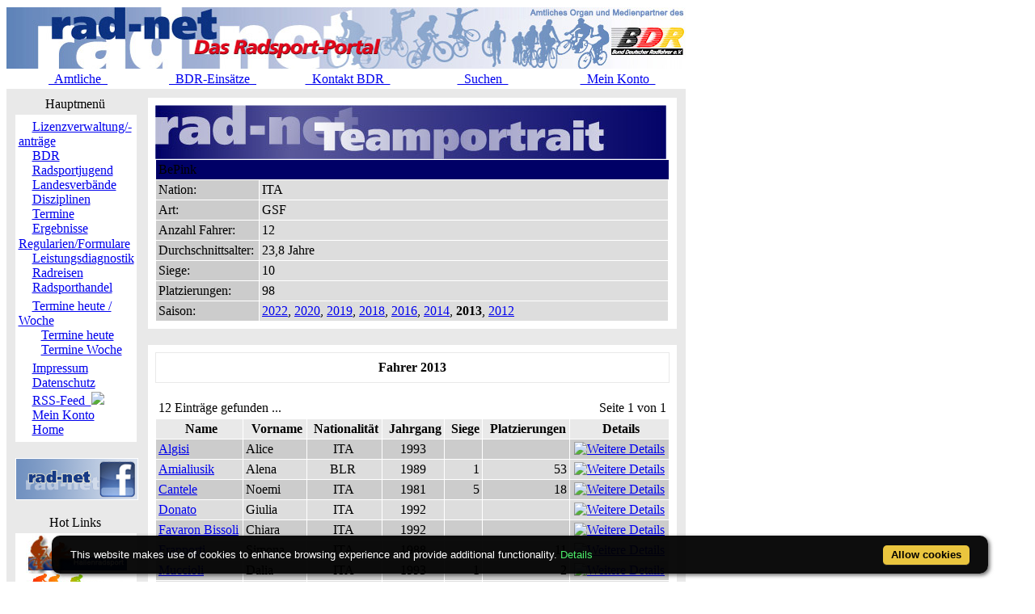

--- FILE ---
content_type: text/html; charset=ISO-8859-1
request_url: https://static.rad-net.de/modules.php?name=Team&saison=2013&recid=2035&menuid=331
body_size: 5278
content:
<!DOCTYPE HTML PUBLIC "-//W3C//DTD HTML 4.01 Transitional//EN">
<html>
<head>
<title>rad-net.de | Radsport | Radrennen | Ergebnisse | Bundesliga | Breitensport | Hallenradsport | Mountainbike | Querfeldein | BMX | Trial | Einrad</title>
<META HTTP-EQUIV="Content-Type" CONTENT="text/html; charset=ISO-8859-1">
<META HTTP-EQUIV="EXPIRES" CONTENT="0">
<META NAME="RESOURCE-TYPE" CONTENT="DOCUMENT">
<META NAME="DISTRIBUTION" CONTENT="GLOBAL">
<META NAME="AUTHOR" CONTENT="">
<META NAME="COPYRIGHT" CONTENT="Copyright (c) 1996-2026 by ">
<META NAME="KEYWORDS" CONTENT="Bund Deutscher Radfahrer,BDR,Radsport,Radrennen,Strassenrennen,Straßenrennen,Fahrrad,Radsportreisen,Radsporttermine,Rundfahrten,UCI,Radsportverband,Rad-Bundesliga,Hallenradsport,Mountainbike,Querfeldein,BMX,Trial,Einrad,Radsportjugend">
<META NAME="DESCRIPTION" CONTENT="rad-net.de - Das Radsport-Portal">
<META NAME="ROBOTS" CONTENT="NOARCHIVE">
<META NAME="REVISIT-AFTER" CONTENT="1 DAYS">
<META NAME="RATING" CONTENT="GENERAL">
<script src="/msfunctions.js" type="text/javascript" language="javascript"></script>
<link REL="shortcut icon" HREF="/themes/radnet/images/favicon.ico" TYPE="image/x-icon">
<LINK REL="StyleSheet" HREF="/themes/radnet/style/style_ed1.css?ver=2024091900" TYPE="text/css">
<script type='text/javascript' src='/modules/Forums/overlib.js'></script>
<script type="text/javascript" src="/assets/cookie-bar/cookiebar-latest.min.js?theme=flying&tracking=1&thirdparty=1&noGeoIp=1&privacyPage=%2Fmodules.php%3Fname%3Dhtml%26f%3Ddatenschutz.htm%26menuid%3D216"></script><!-- Piwik -->
<script type="text/javascript">
  var _paq = _paq || [];
  /* tracker methods like "setCustomDimension" should be called before "trackPageView" */
  _paq.push(['trackPageView']);
  _paq.push(['enableLinkTracking']);
  (function() {
    var u="//statistics.rad-net.de/";
    _paq.push(['setTrackerUrl', u+'piwik.php']);
    _paq.push(['setSiteId', '1']);
    var d=document, g=d.createElement('script'), s=d.getElementsByTagName('script')[0];
    g.type='text/javascript'; g.async=true; g.defer=true; g.src=u+'piwik.js'; s.parentNode.insertBefore(g,s);
  })();
</script>
<!-- End Piwik Code -->


</head>

<body onLoad="if (top!=self && (typeof top.location.startsWith == 'undefined' || !top.location.startsWith('https://statistics.rad-net.de'))) top.location='https://www.rad-net.de/index.php';"><div id='overDiv' style='position:absolute; visibility:hidden; z-index: 1000;'></div>
<div id='4360844'></div>
<table border="0" id="rnmain" cellpadding="0" cellspacing="0" >
<tr><td width="100%">
<table border="0" cellpadding="0" id="rninner" cellspacing="0" width="840">
<tr><td width="100%">
<table border="0" cellpadding="0" cellspacing="0" width="840">
<tr><td width="100%" height="78" bgcolor="#FFFFFF">
<table border=0 width=100% cellpadding=0 cellspacing=0><tr><td align="center"><a href="https://www.rad-net.de"><img border="0" src="/html/images/banner_radnet3.jpg"></a></td></tr></table></td></tr>
<tr><td width="100%" height="19" valign="middle">
<table border=0 width=100% cellpadding=2 cellspacing=1 class="linkLeiste"><tr><td><td width="20%" align="center"><a href="/modules.php?name=Bekanntmachungen" class="toplink">&nbsp;&nbsp;Amtliche&nbsp;&nbsp;</a></td>
<td width="20%" align="center"><a href="/modules.php?name=BDRAktive" class="toplink">&nbsp;&nbsp;BDR-Einsätze&nbsp;&nbsp;</a></td>
<td width="20%" align="center"><a href="/modules.php?name=html&f=bdr/kontakt.htm" class="toplink">&nbsp;&nbsp;Kontakt BDR&nbsp;&nbsp;</a></td>
<td width="20%" align="center"><a href="/modules.php?name=radsearch" class="toplink">&nbsp;&nbsp;Suchen&nbsp;&nbsp;</a></td>
<td width="20%" align="center"><a href="/modules.php?name=Your_Account" class="toplink" name="tc_meinkonto">&nbsp;&nbsp;Mein Konto&nbsp;&nbsp;</a></td>
</tr></table>
</td></tr><tr><td width="100%" height="10" bgcolor="#E9E9E9">
</td></tr></table>
</td></tr><tr><td width="100%"><table width='100%' cellspacing='0' cellpadding='0' border='0'><tr><td bgcolor='#E9E9E9'>
</td></tr></table><table width="840" cellpadding="0" bgcolor="#E9E9E9" cellspacing="0" border="0">
<tr valign="top">
<td><img src="themes/radnet/images/pixel.gif" width="10" height="1" border="0" alt=""></td>
<td width="152" bgcolor="#E9E9E9" valign="top">
<table border="0" align="center" width="152" cellpadding="0" cellspacing="0"><tr><td align="center" height="17" class="boxtable">Hauptmenü&nbsp;</td></tr><tr><td><img src="themes/radnet/images/pixel.gif" width="100%" height="3"></td></tr></table>
<table border="0" cellpadding="1" cellspacing="1" width="152">
<tr><td width="152" bgcolor="#ffffff" style="text-align: center;">
<table align="center" bgcolor="#ffffff" width="143" border="0" cellspacing="0" cellpadding="0"><tr><td width="143" height="5"><img src="themes/radnet/images/no.gif" width="143" height="5" border="0"></td></tr>
<tr><td background="themes/radnet/images/menu_one.gif" width="143" height="15"><img src="themes/radnet/images/no.gif" width="17" height="1" border="0"><a href="https://lizenzen.rad-net.de/bdr/?menuid=423" class="menu1"><font class='menured'>Lizenzverwaltung/-anträge</font></a></td></tr>
<tr><td background="themes/radnet/images/menu_one.gif" width="143" height="15"><img src="themes/radnet/images/no.gif" width="17" height="1" border="0"><a href="http://www.bdr-online.org?menuid=43" class="menu1">BDR</a></td></tr>
<tr><td background="themes/radnet/images/menu_one.gif" width="143" height="15"><img src="themes/radnet/images/no.gif" width="17" height="1" border="0"><a href="/modules.php?name=Team&saison=2013&recid=2035&menuid=73" class="menu1">Radsportjugend</a></td></tr>
<tr><td background="themes/radnet/images/menu_one.gif" width="143" height="15"><img src="themes/radnet/images/no.gif" width="17" height="1" border="0"><a href="modules.php?name=html&f=LV/index.htm&menuid=59" class="menu1">Landesverbände</a></td></tr>
<tr><td background="themes/radnet/images/menu_one.gif" width="143" height="15"><img src="themes/radnet/images/no.gif" width="17" height="1" border="0"><a href="/modules.php?name=Team&saison=2013&recid=2035&menuid=60" class="menu1">Disziplinen</a></td></tr>
<tr><td background="themes/radnet/images/menu_one.gif" width="143" height="15"><img src="themes/radnet/images/no.gif" width="17" height="1" border="0"><a href="/modules.php?name=Team&saison=2013&recid=2035&menuid=9" class="menu1">Termine</a></td></tr>
<tr><td background="themes/radnet/images/menu_one.gif" width="143" height="15"><img src="themes/radnet/images/no.gif" width="17" height="1" border="0"><a href="/modules.php?name=Team&saison=2013&recid=2035&menuid=407" class="menu1">Ergebnisse</a></td></tr>
<tr><td background="themes/radnet/images/menu_one.gif" width="143" height="15"><img src="themes/radnet/images/no.gif" width="17" height="1" border="0"><a href="/modules.php?name=Team&saison=2013&recid=2035&menuid=75" class="menu1">Regularien/Formulare</a></td></tr>
<tr><td background="themes/radnet/images/menu_one.gif" width="143" height="15"><img src="themes/radnet/images/no.gif" width="17" height="1" border="0"><a href="/modules.php?name=Team&saison=2013&recid=2035&menuid=87" class="menu1">Leistungsdiagnostik</a></td></tr>
<tr><td background="themes/radnet/images/menu_one.gif" width="143" height="15"><img src="themes/radnet/images/no.gif" width="17" height="1" border="0"><a href="http://radreisen.rad-net.de/?menuid=89" class="menu1">Radreisen</a></td></tr>
<tr><td background="themes/radnet/images/menu_last.gif" width="143" height="16"><img src="themes/radnet/images/no.gif" width="17" height="1" border="0"><a href="/modules.php?name=Team&saison=2013&recid=2035&menuid=88" class="menu1">Radsporthandel</a></td></tr>
<tr><td width="143" height="5"><img src="themes/radnet/images/no.gif" width="143" height="5" border="0"></td></tr>
<tr><td background="themes/radnet/images/menu_main.gif" width="143" height="16"><img src="themes/radnet/images/no.gif" width="17" height="1" border="0"><a href="/modules.php?name=Team&saison=2013&recid=2035&menuid=331" class="menu1">Termine heute / Woche</a></td></tr>
<tr><td background="themes/radnet/images/menu_sub2.gif" width="143" height="15"><img src="themes/radnet/images/no.gif" width="28" height="1" border="0"><a href="modules.php?name=Termine&vmode=t&menuid=27" class="menu1">Termine heute</a></td></tr>
<tr><td background="themes/radnet/images/menu_sub2_last.gif" width="143" height="16"><img src="themes/radnet/images/no.gif" width="28" height="1" border="0"><a href="modules.php?name=Termine&vmode=w&menuid=28" class="menu1">Termine Woche</a></td></tr>
<tr><td width="143" height="5"><img src="themes/radnet/images/no.gif" width="143" height="5" border="0"></td></tr>
<tr><td background="themes/radnet/images/menu_one.gif" width="143" height="15"><img src="themes/radnet/images/no.gif" width="17" height="1" border="0"><a href="modules.php?name=html&f=copyright.htm&menuid=216" class="menu1">Impressum</a></td></tr>
<tr><td background="themes/radnet/images/menu_one.gif" width="143" height="15"><img src="themes/radnet/images/no.gif" width="17" height="1" border="0"><a href="https://www.rad-net.de/modules.php?name=html&f=datenschutz.htm&menuid=216&menuid=425" class="menu1">Datenschutz</a></td></tr>
<tr><td background="themes/radnet/images/menu_one.gif" width="143" height="15"><img src="themes/radnet/images/no.gif" width="17" height="1" border="0"><a href="html/feed.xml" class="menu1">RSS-Feed&nbsp;&nbsp;<img src="images/rss.png" border="0" style="margin-top: 2px;"></a></td></tr>
<tr><td background="themes/radnet/images/menu_one.gif" width="143" height="15"><img src="themes/radnet/images/no.gif" width="17" height="1" border="0"><a href="modules.php?name=Your_Account&menuid=24" class="menu1">Mein Konto</a></td></tr>
<tr><td background="themes/radnet/images/menu_last.gif" width="143" height="16"><img src="themes/radnet/images/no.gif" width="17" height="1" border="0"><a href="index.php?menuid=34" class="menu1">Home</a></td></tr>
<tr><td width="143" height="5"><img src="themes/radnet/images/no.gif" width="143" height="5" border="0"></td></tr>
</table></td></tr></table><br><table border="0" cellpadding="1" cellspacing="1" width="152">
<tr><td width="152" bgcolor="#ffffff" style="text-align: center;">
<p align="center">  
<a href="http://www.facebook.com/radnet.portal" target="_blank">
<img border="0" src="html/images/facebook5.png" alt="" longdesc="rad-net.de bei Facebook"></a></td></tr></table><br><table border="0" align="center" width="152" cellpadding="0" cellspacing="0"><tr><td align="center" height="17" class="boxtable">Hot Links&nbsp;</td></tr><tr><td><img src="themes/radnet/images/pixel.gif" width="100%" height="3"></td></tr></table>
<table border="0" cellpadding="1" cellspacing="1" width="152">
<tr><td width="152" bgcolor="#ffffff" style="text-align: center;">
<table align="center" bgcolor="#ffffff" width="143" border="0" cellspacing="0" cellpadding="0">
<tr><td align="center">
<a href="http://hallenradsport.rad-net.de/"><img src="html/images/hotlinks/hallenradsport.jpg" alt="rad-net Hallenradsportportal" border="0"></a><br>
<a href="http://breitensport.rad-net.de/"><img src="html/images/hotlinks/breitensport_v2.jpg" alt="Das rad-net Breitensport-Portal" border="0"></a><br>
<a href="http://breitensport.rad-net.de/breitensportkalender"><img src="html/images/hotlinks/breitensport2018.jpg" alt="Breitensport-Termine" border="0"></a><br>
<a href="https://www.rad-net.de/modules.php?name=Verein"><img src="html/images/hotlinks/vereine.jpg" alt="rad-net Vereinssuche" border="0"></a><br>
<a href="https://www.rad-net.de/modules.php?name=Ausschreibung&view=ascr_erg"><img src="html/images/hotlinks/ergebnisse_5.jpg" alt="Rennsportergebnisse" border="0"></a><br>
<a href="https://www.rad-net.de/modules.php?name=html&f=disziplinen/ranglisten/uebersicht19.htm"><img src="html/images/hotlinks/ranglisten5.jpg" alt="rad-net-Ranglisten" border="0"></a><br>
<a href="https://www.rad-net.de/modules.php?name=html&f=disziplinen/ranglisten/uebersicht-mtb.htm"><img src="html/images/hotlinks/mtb-rangliste.jpg" alt="MTB-Ranglisten powered by rad-net" border="0"></a><br>
<a href="https://www.rad-net.de/modules.php?name=Ausschreibung"><img src="html/images/hotlinks/ausschreibungen.jpg" alt="Wettkampfausschreibungen" border="0"></a><br>
<a href="https://www.rad-net.de/modules.php?name=Fahrerdetails" ><img src="html/images/hotlinks/sportlerportraits.jpg"  alt="rad-net Sportlerportraits" border="0"></a><br>
<a href="https://www.rad-net.de/modules.php?name=Team"><img src="html/images/hotlinks/teamportraits.jpg"  alt="rad-net Teamportraits" border="0"></a><br>
<a href="http://www.mtb-bundesliga.net"><img src="html/images/hotlinks/mtb-bl.jpg" alt="MTB-Bundesliga" border="0"></a><br>
<a href="http://www.rad-bundesliga.net"><img src="html/images/hotlinks/rad-bl_2.jpg" alt="Straßen-Rad-Bundesliga 2013" border="0"></a><br>
<a href="http://bmx.rad-net.de/"><img src="html/images/hotlinks/hotlink_bmx2.jpg" alt="BMX-Racing" border="0"></a><br>
<a href="https://www.rad-net.de/modules.php?name=html&f=bdr/meisterschaften/19-bdr/uebersicht.htm"><img src="html/images/hotlinks/meisterschaften.jpg" alt="Aktuelle Infos zu Deutschen Meisterschaften" border="0"></a><br>
<a href="http://www.bdr-ausbildung.de/"><img src="html/images/hotlinks/bdr-ausbildung.jpg" alt="BDR-Ausbildung" border="0"></a><br>
</td></tr>
</table></td></tr></table><br><table border="0" align="center" width="152" cellpadding="0" cellspacing="0"><tr><td align="center" height="17" class="boxtable">Wer ist online?&nbsp;</td></tr><tr><td><img src="themes/radnet/images/pixel.gif" width="100%" height="3"></td></tr></table>
<table border="0" cellpadding="1" cellspacing="1" width="152">
<tr><td width="152" bgcolor="#ffffff" style="text-align: center;">
<center><font class="content">Zur Zeit sind 10149 G&auml;ste und 10 Mitglied(er) online.<br><br>Sie sind ein anonymer Benutzer. Sie k&ouml;nnen sich <a href="modules.php?name=Your_Account">hier anmelden</a></font></center></td></tr></table><br><table border="0" align="center" width="152" cellpadding="0" cellspacing="0"><tr><td align="center" height="17" class="boxtable">Login&nbsp;</td></tr><tr><td><img src="themes/radnet/images/pixel.gif" width="100%" height="3"></td></tr></table>
<table border="0" cellpadding="1" cellspacing="1" width="152">
<tr><td width="152" bgcolor="#ffffff" style="text-align: center;">
<form action="modules.php?name=Your_Account" method="post"><center><font class="content"><b>Benutzername</b><br><input type="text" name="uname" size="10" maxlength="25"><br><b>Passwort</b><br><input type="password" name="pass" size="10" maxlength="20"><br><input type="hidden" name="op" value="login"><input type="submit" value="Login"></font></center></form><center><font class="content"><a href="modules.php?name=Your_Account&op=new_user">Registrieren / Info</a><br><br></font></center></td></tr></table><br></td><td><img src="themes/radnet/images/pixel.gif" width="10" height="1" border="0" alt=""></td><td width="100%">
<table class="table-team-datenblatt" width="100%" border="0" cellspacing="1" cellpadding="0" bgcolor="#E9E9E9"><tr><td>
<table width="100%" border="0" cellspacing="1" cellpadding="8" bgcolor="#ffffff"><tr><td>
<img class="radnet-theme-banner-img" src="html/images/banner_teamdatenblatt.jpg" border="0"><br><table width="100%" border="0" cellspacing="1" cellpadding="3" align="center"><tr valign="top" class="tr-colored-title" bgcolor="#000066">
<td align="left" colspan="3">
<font class="fname">BePink</font></td>
</tr>
<tr valign="top">
<td width="20%" align="left" bgcolor="#cccccc"><font class="fdetails">Nation:</font></td>
<td width="80%" align="left" bgcolor="#dddddd"><font class="fdetails">ITA</font></td>
</tr>
<tr valign="top">
<td width="20%" align="left" bgcolor="#cccccc"><font class="fdetails">Art:</font></td>
<td width="80%" align="left" bgcolor="#dddddd"><font class="fdetails">GSF</font></td>
</tr>
<tr valign="top">
<td width="20%" align="left" bgcolor="#cccccc"><font class="fdetails">Anzahl Fahrer:</font></td>
<td width="80%" align="left" bgcolor="#dddddd"><font class="fdetails">12</font></td>
</tr>
<tr valign="top">
<td width="20%" align="left" bgcolor="#cccccc"><font class="fdetails">Durchschnittsalter:</font></td>
<td width="80%" align="left" bgcolor="#dddddd"><font class="fdetails">23,8 Jahre</font></td>
</tr>
<tr valign="top">
<td width="20%" align="left" bgcolor="#cccccc"><font class="fdetails">Siege:</font></td>
<td width="80%" align="left" bgcolor="#dddddd"><font class="fdetails">10</font></td>
</tr>
<tr valign="top">
<td width="20%" align="left" bgcolor="#cccccc"><font class="fdetails">Platzierungen:</font></td>
<td width="80%" align="left" bgcolor="#dddddd"><font class="fdetails">98</font></td>
</tr>
<tr valign="top">
<td width="20%" align="left" bgcolor="#cccccc"><font class="fdetails">Saison:</font></td>
<td width="80%" align="left" bgcolor="#dddddd"><font class="fdetails"><a href="/modules.php?name=Team&recid=2035&saison=2022">2022</a>, <a href="/modules.php?name=Team&recid=2035&saison=2020">2020</a>, <a href="/modules.php?name=Team&recid=2035&saison=2019">2019</a>, <a href="/modules.php?name=Team&recid=2035&saison=2018">2018</a>, <a href="/modules.php?name=Team&recid=2035&saison=2016">2016</a>, <a href="/modules.php?name=Team&recid=2035&saison=2014">2014</a>, <b>2013</b>, <a href="/modules.php?name=Team&recid=2035&saison=2012">2012</a></font></td>
</tr>
</table>
</td></tr></table></td></tr></table>
<br>
<table class="table-team-fahrer" width="100%" border="0" cellspacing="1" cellpadding="0" bgcolor="#E9E9E9"><tr><td>
<table width="100%" border="0" cellspacing="1" cellpadding="8" bgcolor="#ffffff"><tr><td>
<table width="100%" border="0" cellspacing="1" cellpadding="0" bgcolor="#E9E9E9"><tr><td>
<table width="100%" border="0" cellspacing="1" cellpadding="8" bgcolor="#ffffff"><tr><td>
<center><font class="title"><b>Fahrer 2013</b></font></center></td></tr></table></td></tr></table>
<br><table border="0" cellspacing="1" cellpadding="3" align="center" valign="top" width="100%">
<tr align="left">
<td align="left"><font class="detail">12 Eintr&auml;ge gefunden ...</font></td><td align="right"><font class="detail">Seite 1 von 1</font></td></tr>
</table>
<table border="0" cellspacing="1" cellpadding="3" align="center" valign="top" width="100%">
<tr bgcolor="#E9E9E9" align="left">
<td align="center"><font class="detail">&nbsp;<b>Name</b></font></td>
<td align="center"><font class="detail">&nbsp;<b>Vorname</b></font></td>
<td align="center"><font class="detail">&nbsp;<b>Nationalit&auml;t</b></font></td>
<td align="center"><font class="detail">&nbsp;<b>Jahrgang</b></font></td>
<td align="center"><font class="detail">&nbsp;<b>Siege</b></font></td>
<td align="center"><font class="detail">&nbsp;<b>Platzierungen</b></font></td>
<td align="center"><font class="detail">&nbsp;<b>Details</b></font></td>
</tr>
<tr bgcolor="#CCCCCC" align="left" onmouseover="setPointer(this, 0, 'over', '#CCCCCC', '#CCFFCC', '#FFCC99');"  onmouseout="setPointer(this, 0, 'out', '#CCCCCC', '#CCFFCC', '#FFCC99');"  onmousedown="setPointer(this, 0, 'click', '#CCCCCC', '#CCFFCC', '#FFCC99');"><td align="left" valign="top"><a href="modules.php?name=Fahrerdetails&mid=204288&saisonrl=2013&saisonpl=2013"><font class="detail">Algisi</font></a><font class="detail"></font></td>
<td align="left"><font class="detail">Alice</font></td>
<td align="center" valign="top"><font class="detail">ITA </font></td>
<td align="center" valign="top"><font class="detail">1993</font></td>
<td align="right" valign="top"><font class="detail"></font></td>
<td align="right" valign="top"><font class="detail"></font></td>
<td align="center" valign="top"><a href="modules.php?name=Fahrerdetails&mid=204288&saisonrl=2013&saisonpl=2013"><img src="modules/Ausschreibung/details.gif" border="0" alt="Weitere Details" title="Weitere Details"></a></td>
</tr>
<tr bgcolor="#DDDDDD" align="left" onmouseover="setPointer(this, 1, 'over', '#DDDDDD', '#CCFFCC', '#FFCC99');"  onmouseout="setPointer(this, 1, 'out', '#DDDDDD', '#CCFFCC', '#FFCC99');"  onmousedown="setPointer(this, 1, 'click', '#DDDDDD', '#CCFFCC', '#FFCC99');"><td align="left" valign="top"><a href="modules.php?name=Fahrerdetails&mid=204289&saisonrl=2013&saisonpl=2013"><font class="detail">Amialiusik</font></a><font class="detail"></font></td>
<td align="left"><font class="detail">Alena</font></td>
<td align="center" valign="top"><font class="detail">BLR </font></td>
<td align="center" valign="top"><font class="detail">1989</font></td>
<td align="right" valign="top"><font class="detail">1</font></td>
<td align="right" valign="top"><font class="detail">53</font></td>
<td align="center" valign="top"><a href="modules.php?name=Fahrerdetails&mid=204289&saisonrl=2013&saisonpl=2013"><img src="modules/Ausschreibung/details.gif" border="0" alt="Weitere Details" title="Weitere Details"></a></td>
</tr>
<tr bgcolor="#CCCCCC" align="left" onmouseover="setPointer(this, 2, 'over', '#CCCCCC', '#CCFFCC', '#FFCC99');"  onmouseout="setPointer(this, 2, 'out', '#CCCCCC', '#CCFFCC', '#FFCC99');"  onmousedown="setPointer(this, 2, 'click', '#CCCCCC', '#CCFFCC', '#FFCC99');"><td align="left" valign="top"><a href="modules.php?name=Fahrerdetails&mid=17652&saisonrl=2013&saisonpl=2013"><font class="detail">Cantele</font></a><font class="detail"></font></td>
<td align="left"><font class="detail">Noemi</font></td>
<td align="center" valign="top"><font class="detail">ITA </font></td>
<td align="center" valign="top"><font class="detail">1981</font></td>
<td align="right" valign="top"><font class="detail">5</font></td>
<td align="right" valign="top"><font class="detail">18</font></td>
<td align="center" valign="top"><a href="modules.php?name=Fahrerdetails&mid=17652&saisonrl=2013&saisonpl=2013"><img src="modules/Ausschreibung/details.gif" border="0" alt="Weitere Details" title="Weitere Details"></a></td>
</tr>
<tr bgcolor="#DDDDDD" align="left" onmouseover="setPointer(this, 3, 'over', '#DDDDDD', '#CCFFCC', '#FFCC99');"  onmouseout="setPointer(this, 3, 'out', '#DDDDDD', '#CCFFCC', '#FFCC99');"  onmousedown="setPointer(this, 3, 'click', '#DDDDDD', '#CCFFCC', '#FFCC99');"><td align="left" valign="top"><a href="modules.php?name=Fahrerdetails&mid=204183&saisonrl=2013&saisonpl=2013"><font class="detail">Donato</font></a><font class="detail"></font></td>
<td align="left"><font class="detail">Giulia</font></td>
<td align="center" valign="top"><font class="detail">ITA </font></td>
<td align="center" valign="top"><font class="detail">1992</font></td>
<td align="right" valign="top"><font class="detail"></font></td>
<td align="right" valign="top"><font class="detail"></font></td>
<td align="center" valign="top"><a href="modules.php?name=Fahrerdetails&mid=204183&saisonrl=2013&saisonpl=2013"><img src="modules/Ausschreibung/details.gif" border="0" alt="Weitere Details" title="Weitere Details"></a></td>
</tr>
<tr bgcolor="#CCCCCC" align="left" onmouseover="setPointer(this, 4, 'over', '#CCCCCC', '#CCFFCC', '#FFCC99');"  onmouseout="setPointer(this, 4, 'out', '#CCCCCC', '#CCFFCC', '#FFCC99');"  onmousedown="setPointer(this, 4, 'click', '#CCCCCC', '#CCFFCC', '#FFCC99');"><td align="left" valign="top"><a href="modules.php?name=Fahrerdetails&mid=204290&saisonrl=2013&saisonpl=2013"><font class="detail">Favaron Bissoli</font></a><font class="detail"></font></td>
<td align="left"><font class="detail">Chiara</font></td>
<td align="center" valign="top"><font class="detail">ITA </font></td>
<td align="center" valign="top"><font class="detail">1992</font></td>
<td align="right" valign="top"><font class="detail"></font></td>
<td align="right" valign="top"><font class="detail"></font></td>
<td align="center" valign="top"><a href="modules.php?name=Fahrerdetails&mid=204290&saisonrl=2013&saisonpl=2013"><img src="modules/Ausschreibung/details.gif" border="0" alt="Weitere Details" title="Weitere Details"></a></td>
</tr>
<tr bgcolor="#DDDDDD" align="left" onmouseover="setPointer(this, 5, 'over', '#DDDDDD', '#CCFFCC', '#FFCC99');"  onmouseout="setPointer(this, 5, 'out', '#DDDDDD', '#CCFFCC', '#FFCC99');"  onmousedown="setPointer(this, 5, 'click', '#DDDDDD', '#CCFFCC', '#FFCC99');"><td align="left" valign="top"><a href="modules.php?name=Fahrerdetails&mid=158541&saisonrl=2013&saisonpl=2013"><font class="detail">Frapporti</font></a><font class="detail"></font></td>
<td align="left"><font class="detail">Simona</font></td>
<td align="center" valign="top"><font class="detail">ITA </font></td>
<td align="center" valign="top"><font class="detail">1988</font></td>
<td align="right" valign="top"><font class="detail"></font></td>
<td align="right" valign="top"><font class="detail">11</font></td>
<td align="center" valign="top"><a href="modules.php?name=Fahrerdetails&mid=158541&saisonrl=2013&saisonpl=2013"><img src="modules/Ausschreibung/details.gif" border="0" alt="Weitere Details" title="Weitere Details"></a></td>
</tr>
<tr bgcolor="#CCCCCC" align="left" onmouseover="setPointer(this, 6, 'over', '#CCCCCC', '#CCFFCC', '#FFCC99');"  onmouseout="setPointer(this, 6, 'out', '#CCCCCC', '#CCFFCC', '#FFCC99');"  onmousedown="setPointer(this, 6, 'click', '#CCCCCC', '#CCFFCC', '#FFCC99');"><td align="left" valign="top"><a href="modules.php?name=Fahrerdetails&mid=204291&saisonrl=2013&saisonpl=2013"><font class="detail">Muccioli</font></a><font class="detail"></font></td>
<td align="left"><font class="detail">Dalia</font></td>
<td align="center" valign="top"><font class="detail">ITA </font></td>
<td align="center" valign="top"><font class="detail">1993</font></td>
<td align="right" valign="top"><font class="detail">1</font></td>
<td align="right" valign="top"><font class="detail">2</font></td>
<td align="center" valign="top"><a href="modules.php?name=Fahrerdetails&mid=204291&saisonrl=2013&saisonpl=2013"><img src="modules/Ausschreibung/details.gif" border="0" alt="Weitere Details" title="Weitere Details"></a></td>
</tr>
<tr bgcolor="#DDDDDD" align="left" onmouseover="setPointer(this, 7, 'over', '#DDDDDD', '#CCFFCC', '#FFCC99');"  onmouseout="setPointer(this, 7, 'out', '#DDDDDD', '#CCFFCC', '#FFCC99');"  onmousedown="setPointer(this, 7, 'click', '#DDDDDD', '#CCFFCC', '#FFCC99');"><td align="left" valign="top"><a href="modules.php?name=Fahrerdetails&mid=208582&saisonrl=2013&saisonpl=2013"><font class="detail">Sanguineti</font></a><font class="detail"></font></td>
<td align="left"><font class="detail">Ilaria</font></td>
<td align="center" valign="top"><font class="detail">ITA </font></td>
<td align="center" valign="top"><font class="detail">1994</font></td>
<td align="right" valign="top"><font class="detail"></font></td>
<td align="right" valign="top"><font class="detail"></font></td>
<td align="center" valign="top"><a href="modules.php?name=Fahrerdetails&mid=208582&saisonrl=2013&saisonpl=2013"><img src="modules/Ausschreibung/details.gif" border="0" alt="Weitere Details" title="Weitere Details"></a></td>
</tr>
<tr bgcolor="#CCCCCC" align="left" onmouseover="setPointer(this, 8, 'over', '#CCCCCC', '#CCFFCC', '#FFCC99');"  onmouseout="setPointer(this, 8, 'out', '#CCCCCC', '#CCFFCC', '#FFCC99');"  onmousedown="setPointer(this, 8, 'click', '#CCCCCC', '#CCFFCC', '#FFCC99');"><td align="left" valign="top"><a href="modules.php?name=Fahrerdetails&mid=204393&saisonrl=2013&saisonpl=2013"><font class="detail">Schweizer</font></a><font class="detail"></font></td>
<td align="left"><font class="detail">Doris</font></td>
<td align="center" valign="top"><font class="detail">SUI </font></td>
<td align="center" valign="top"><font class="detail">1989</font></td>
<td align="right" valign="top"><font class="detail">1</font></td>
<td align="right" valign="top"><font class="detail">5</font></td>
<td align="center" valign="top"><a href="modules.php?name=Fahrerdetails&mid=204393&saisonrl=2013&saisonpl=2013"><img src="modules/Ausschreibung/details.gif" border="0" alt="Weitere Details" title="Weitere Details"></a></td>
</tr>
<tr bgcolor="#DDDDDD" align="left" onmouseover="setPointer(this, 9, 'over', '#DDDDDD', '#CCFFCC', '#FFCC99');"  onmouseout="setPointer(this, 9, 'out', '#DDDDDD', '#CCFFCC', '#FFCC99');"  onmousedown="setPointer(this, 9, 'click', '#DDDDDD', '#CCFFCC', '#FFCC99');"><td align="left" valign="top"><a href="modules.php?name=Fahrerdetails&mid=29702&saisonrl=2013&saisonpl=2013"><font class="detail">Valsecchi</font></a><font class="detail"></font></td>
<td align="left"><font class="detail">Silvia</font></td>
<td align="center" valign="top"><font class="detail">ITA </font></td>
<td align="center" valign="top"><font class="detail">1982</font></td>
<td align="right" valign="top"><font class="detail">1</font></td>
<td align="right" valign="top"><font class="detail">8</font></td>
<td align="center" valign="top"><a href="modules.php?name=Fahrerdetails&mid=29702&saisonrl=2013&saisonpl=2013"><img src="modules/Ausschreibung/details.gif" border="0" alt="Weitere Details" title="Weitere Details"></a></td>
</tr>
<tr bgcolor="#CCCCCC" align="left" onmouseover="setPointer(this, 10, 'over', '#CCCCCC', '#CCFFCC', '#FFCC99');"  onmouseout="setPointer(this, 10, 'out', '#CCCCCC', '#CCFFCC', '#FFCC99');"  onmousedown="setPointer(this, 10, 'click', '#CCCCCC', '#CCFFCC', '#FFCC99');"><td align="left" valign="top"><a href="modules.php?name=Fahrerdetails&mid=208583&saisonrl=2013&saisonpl=2013"><font class="detail">Wojtyra</font></a><font class="detail"></font></td>
<td align="left"><font class="detail">Malgorzata</font></td>
<td align="center" valign="top"><font class="detail">POL </font></td>
<td align="center" valign="top"><font class="detail">1989</font></td>
<td align="right" valign="top"><font class="detail">1</font></td>
<td align="right" valign="top"><font class="detail">1</font></td>
<td align="center" valign="top"><a href="modules.php?name=Fahrerdetails&mid=208583&saisonrl=2013&saisonpl=2013"><img src="modules/Ausschreibung/details.gif" border="0" alt="Weitere Details" title="Weitere Details"></a></td>
</tr>
<tr bgcolor="#DDDDDD" align="left" onmouseover="setPointer(this, 11, 'over', '#DDDDDD', '#CCFFCC', '#FFCC99');"  onmouseout="setPointer(this, 11, 'out', '#DDDDDD', '#CCFFCC', '#FFCC99');"  onmousedown="setPointer(this, 11, 'click', '#DDDDDD', '#CCFFCC', '#FFCC99');"><td align="left" valign="top"><a href="modules.php?name=Fahrerdetails&mid=204292&saisonrl=2013&saisonpl=2013"><font class="detail">Zrimsek</font></a><font class="detail"></font></td>
<td align="left"><font class="detail">Petra</font></td>
<td align="center" valign="top"><font class="detail">SLO </font></td>
<td align="center" valign="top"><font class="detail">1988</font></td>
<td align="right" valign="top"><font class="detail"></font></td>
<td align="right" valign="top"><font class="detail"></font></td>
<td align="center" valign="top"><a href="modules.php?name=Fahrerdetails&mid=204292&saisonrl=2013&saisonpl=2013"><img src="modules/Ausschreibung/details.gif" border="0" alt="Weitere Details" title="Weitere Details"></a></td>
</tr>
</table>
<br><p align="center"><a href="/modules.php?name=Team"><font class="detail">Zur Team-&Uuml;bersicht 2013</font></a></p>
<br><font class="detail"><i>Alle Angaben sind ohne Gew&auml;hr.&nbsp;<b>Copyright by rad-net.de.</b>
</i></font>
</td></tr></table></td></tr></table>
<table width="100%"><tr><td align="right" valign="bottom"></td>
</tr></table><br></td><td colspan="2"><img src="themes/radnet/images/pixel.gif" width="10" height="1" border="0" alt=""><br><br></td></tr></table>
</tr><tr class="footmsg"><td><br><center><font class="footmsg">
Wir machen ausdrücklich darauf aufmerksam, das unsere Seiten urheberrechtlich geschützt sind und ausschließlich zur persönlichen Information des Nutzers dienen.
Jegliche Verwertung, Vervielfältigung, Weiterverbreitung oder Speicherung in Datenbanken unserer zur Verfügung gestellten Informationen sowie gewerbliche Nutzung sind untersagt bzw. benötigen eine schriftliche Genehmigung.<br>
<br>Erstellung der Seite: 0.014 Sekunden&nbsp;&nbsp;(radnet)<br>
</font>
</center></td></tr></table>
</td></tr></table><div id='4360846'></div>
<div class="clear"></div>

<!-- Overlay OK -->
<div id='4360843'></div>
<!-- Google Analytics --><script type="text/javascript">var _gaq = _gaq || [];  _gaq.push(['_setAccount', 'UA-17663566-1']);  _gaq.push(['_setDomainName', '.rad-net.de']);  _gaq.push(['_trackPageview']);  (function() {    var ga = document.createElement('script'); ga.type = 'text/javascript'; ga.async = true;    ga.src = ('https:' == document.location.protocol ? 'https://ssl' : 'http://www') + '.google-analytics.com/ga.js';    var s = document.getElementsByTagName('script')[0]; s.parentNode.insertBefore(ga, s);  })();</script><!-- End Google Analytics -->
</body>
</html>